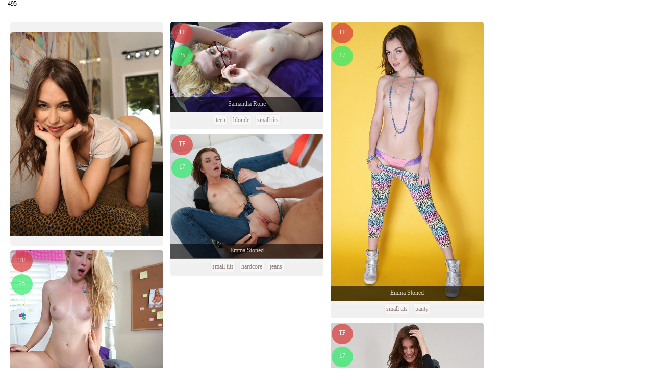

--- FILE ---
content_type: text/html; charset=UTF-8
request_url: https://badassbitch.pics/tag/small+tits/64
body_size: 2106
content:
<!DOCTYPE html>
<html>
<head>


<style>



.img-wrap {
    position: relative; margin:0px; cursor: default;
    display: inline-block;
    /*  border: 1px red solid;  */
    font-size: 0;
}

.img-wrap .bheart {
    position: absolute;
    top: 2px;
    left: 2px;
    z-index: 100;
    background-color: #FFF;
    padding: 10px 6px 10px 6px;
    color: #000;
    font-weight: bold;
    //cursor: no-drop;
    opacity: .2;
    text-align: center;
    font-size: 32px;
    line-height: 10px;
    border-radius: 50%;
}
.img-wrap .heart {
    position: absolute;
    top: 2px;
    left: 2px;
    z-index: 100;
    background-color: #FFF;
    padding: 10px 6px 10px 6px;
    color: #ff0000;
    font-weight: bold;
    //cursor: no-drop;
    opacity: 1;
    text-align: center;
    font-size: 32px;
    line-height: 10px;
    border-radius: 50%;
}
.img-wrap:hover .heart {
    opacity: 1;
}
.img-wrap:hover .bheart {
    opacity: 1;
}












</style>


<link rel="stylesheet" type="text/css" href="../../css/default.css"/>

      



<title>Tag</title>
<meta name="viewport" content="width=device-width, initial-scale=1.0">











</head>
<body>

<div id="container">

















495<div id="grid-container" class="cols"><div id="adv">
<a href="https://e122wr.araxb.com/client?camp=s9&aff_id=3489&source=badassbitch.pics&aff_sub=ts&aff_sub2=native&click_id=z1" target="_blank">
<img src="/photos/s/d1b247fb1ec9ea8540c02583c1c2da8d.jpg" id="d1b247fb1ec9ea8540c02583c1c2da8d" class="gal_img">
</a>
</div>


<div id="gl_container" data-id="100">    
		<div id="gl_site"><span class="ste"><a href="/site/Teen+Fidelity" >TF</a></span></div>
		<div id="gl_pcs"><span class="ste"><a href="/gallery/100#ee514f3eccf3449ce2cc3ebef77afa57" target="_blank">25</a></span></div>
	<a href="/gallery/100#ee514f3eccf3449ce2cc3ebef77afa57" target="_blank"><img src="/photos/s/ee514f3eccf3449ce2cc3ebef77afa57.jpg" data-id="100"></a>
				
		<div class="gl_model"><a href="/model/Samantha+Rone" class="mdl" >Samantha Rone</a></div>
		<div id="gl_tags"><a href="/tag/small+tits" class="tgs" >small tits</a> <a href="/tag/blonde" class="tgs" >blonde</a></div>				
	</div><div id="gl_container" data-id="100">    
		<div id="gl_site"><span class="ste"><a href="/site/Teen+Fidelity" >TF</a></span></div>
		<div id="gl_pcs"><span class="ste"><a href="/gallery/100#e8d194d6979ce883930d725e85479a7e" target="_blank">25</a></span></div>
	<a href="/gallery/100#e8d194d6979ce883930d725e85479a7e" target="_blank"><img src="/photos/s/e8d194d6979ce883930d725e85479a7e.jpg" data-id="100"></a>
				
		<div class="gl_model"><a href="/model/Samantha+Rone" class="mdl" >Samantha Rone</a></div>
		<div id="gl_tags"><a href="/tag/teen" class="tgs" >teen</a> <a href="/tag/blonde" class="tgs" >blonde</a> <a href="/tag/small+tits" class="tgs" >small tits</a></div>				
	</div><div id="gl_container" data-id="381">    
		<div id="gl_site"><span class="ste"><a href="/site/Teen+Fidelity" >TF</a></span></div>
		<div id="gl_pcs"><span class="ste"><a href="/gallery/381#c16fb16666c15d819db7087523abdde5" target="_blank">17</a></span></div>
	<a href="/gallery/381#c16fb16666c15d819db7087523abdde5" target="_blank"><img src="/photos/s/c16fb16666c15d819db7087523abdde5.jpg" data-id="381"></a>
				
		<div class="gl_model"><a href="/model/Emma+Stoned" class="mdl" >Emma Stoned</a></div>
		<div id="gl_tags"><a href="/tag/small+tits" class="tgs" >small tits</a> <a href="/tag/hardcore" class="tgs" >hardcore</a> <a href="/tag/jeans" class="tgs" >jeans</a></div>				
	</div><div id="gl_container" data-id="381">    
		<div id="gl_site"><span class="ste"><a href="/site/Teen+Fidelity" >TF</a></span></div>
		<div id="gl_pcs"><span class="ste"><a href="/gallery/381#06915c3a71e70fdce937697dfe382d59" target="_blank">17</a></span></div>
	<a href="/gallery/381#06915c3a71e70fdce937697dfe382d59" target="_blank"><img src="/photos/s/06915c3a71e70fdce937697dfe382d59.jpg" data-id="381"></a>
				
		<div class="gl_model"><a href="/model/Emma+Stoned" class="mdl" >Emma Stoned</a></div>
		<div id="gl_tags"><a href="/tag/small+tits" class="tgs" >small tits</a> <a href="/tag/panty" class="tgs" >panty</a></div>				
	</div><div id="gl_container" data-id="381">    
		<div id="gl_site"><span class="ste"><a href="/site/Teen+Fidelity" >TF</a></span></div>
		<div id="gl_pcs"><span class="ste"><a href="/gallery/381#fc126109631d6f4c3126b6737c017046" target="_blank">17</a></span></div>
	<a href="/gallery/381#fc126109631d6f4c3126b6737c017046" target="_blank"><img src="/photos/s/fc126109631d6f4c3126b6737c017046.jpg" data-id="381"></a>
				
		<div class="gl_model"><a href="/model/Emma+Stoned" class="mdl" >Emma Stoned</a></div>
		<div id="gl_tags"><a href="/tag/small+tits" class="tgs" >small tits</a> <a href="/tag/redhead" class="tgs" >redhead</a></div>				
	</div></div><div id="pagination"><ul class="pagination"><li><a href="/tag/small+tits/1">1</a></li><li><a href="/tag/small+tits/2">2</a></li><li><a href="/tag/small+tits/3">3</a></li><li><a href="/tag/small+tits/4">4</a></li><li><a href="/tag/small+tits/5">5</a></li><li><a href="/tag/small+tits/6">6</a></li><li><a href="/tag/small+tits/7">7</a></li><li><a href="/tag/small+tits/8">8</a></li><li><a href="/tag/small+tits/9">9</a></li><li><a href="/tag/small+tits/10">10</a></li><li><a href="/tag/small+tits/11">11</a></li><li><a href="/tag/small+tits/12">12</a></li><li><a href="/tag/small+tits/13">13</a></li><li><a href="/tag/small+tits/14">14</a></li><li><a href="/tag/small+tits/15">15</a></li><li><a href="/tag/small+tits/16">16</a></li><li><a href="/tag/small+tits/17">17</a></li><li><a href="/tag/small+tits/18">18</a></li><li><a href="/tag/small+tits/19">19</a></li><li><a href="/tag/small+tits/20">20</a></li><li><a href="/tag/small+tits/21">21</a></li><li><a href="/tag/small+tits/22">22</a></li><li><a href="/tag/small+tits/23">23</a></li><li><a href="/tag/small+tits/24">24</a></li><li><a href="/tag/small+tits/25">25</a></li><li><a href="/tag/small+tits/26">26</a></li><li><a href="/tag/small+tits/27">27</a></li><li><a href="/tag/small+tits/28">28</a></li><li><a href="/tag/small+tits/29">29</a></li><li><a href="/tag/small+tits/30">30</a></li><li><a href="/tag/small+tits/31">31</a></li><li><a href="/tag/small+tits/32">32</a></li><li><a href="/tag/small+tits/33">33</a></li><li><a href="/tag/small+tits/34">34</a></li><li><a href="/tag/small+tits/35">35</a></li><li><a href="/tag/small+tits/36">36</a></li><li><a href="/tag/small+tits/37">37</a></li><li><a href="/tag/small+tits/38">38</a></li><li><a href="/tag/small+tits/39">39</a></li><li><a href="/tag/small+tits/40">40</a></li><li><a href="/tag/small+tits/41">41</a></li><li><a href="/tag/small+tits/42">42</a></li><li><a href="/tag/small+tits/43">43</a></li><li><a href="/tag/small+tits/44">44</a></li><li><a href="/tag/small+tits/45">45</a></li><li><a href="/tag/small+tits/46">46</a></li><li><a href="/tag/small+tits/47">47</a></li><li><a href="/tag/small+tits/48">48</a></li><li><a href="/tag/small+tits/49">49</a></li><li><a href="/tag/small+tits/50">50</a></li><li><a href="/tag/small+tits/51">51</a></li><li><a href="/tag/small+tits/52">52</a></li><li><a href="/tag/small+tits/53">53</a></li><li><a href="/tag/small+tits/54">54</a></li><li><a href="/tag/small+tits/55">55</a></li><li><a href="/tag/small+tits/56">56</a></li><li><a href="/tag/small+tits/57">57</a></li><li><a href="/tag/small+tits/58">58</a></li><li><a href="/tag/small+tits/59">59</a></li><li><a href="/tag/small+tits/60">60</a></li><li><a href="/tag/small+tits/61">61</a></li><li><a href="/tag/small+tits/62">62</a></li><li><a href="/tag/small+tits/63">63</a></li><li><span class="currentpage">64</span></li><li><a href="/tag/small+tits/65">65</a></li><li><a href="/tag/small+tits/66">66</a></li><li><a href="/tag/small+tits/67">67</a></li><li><a href="/tag/small+tits/68">68</a></li><li><a href="/tag/small+tits/69">69</a></li><li><a href="/tag/small+tits/70">70</a></li><li><a href="/tag/small+tits/71">71</a></li><li><a href="/tag/small+tits/72">72</a></li><li><a href="/tag/small+tits/73">73</a></li><li><a href="/tag/small+tits/74">74</a></li><li><a href="/tag/small+tits/75">75</a></li><li><a href="/tag/small+tits/76">76</a></li><li><a href="/tag/small+tits/77">77</a></li><li><a href="/tag/small+tits/78">78</a></li><li><a href="/tag/small+tits/79">79</a></li><li><a href="/tag/small+tits/80">80</a></li><li><a href="/tag/small+tits/81">81</a></li><li><a href="/tag/small+tits/82">82</a></li><li><a href="/tag/small+tits/83">83</a></li><li><a href="/tag/small+tits/84">84</a></li><li><a href="/tag/small+tits/85">85</a></li><li><a href="/tag/small+tits/86">86</a></li><li><a href="/tag/small+tits/87">87</a></li><li><a href="/tag/small+tits/88">88</a></li><li><a href="/tag/small+tits/89">89</a></li><li><a href="/tag/small+tits/90">90</a></li><li><a href="/tag/small+tits/91">91</a></li><li><a href="/tag/small+tits/92">92</a></li><li><a href="/tag/small+tits/93">93</a></li><li><a href="/tag/small+tits/94">94</a></li><li><a href="/tag/small+tits/95">95</a></li><li><a href="/tag/small+tits/96">96</a></li><li><a href="/tag/small+tits/97">97</a></li><li><a href="/tag/small+tits/98">98</a></li><li><a href="/tag/small+tits/99">99</a></li></ul></div>





</div>

<!-- Matomo -->
<script type="text/javascript">
  var _paq = _paq || [];
  /* tracker methods like "setCustomDimension" should be called before "trackPageView" */
  _paq.push(['trackPageView']);
  _paq.push(['enableLinkTracking']);
  (function() {
    var u="//badassbitch.website/analytics/";
    _paq.push(['setTrackerUrl', u+'piwik.php']);
    _paq.push(['setSiteId', '7']);
    var d=document, g=d.createElement('script'), s=d.getElementsByTagName('script')[0];
    g.type='text/javascript'; g.async=true; g.defer=true; g.src=u+'piwik.js'; s.parentNode.insertBefore(g,s);
  })();
</script>
<!-- End Matomo Code --></body>
</html>